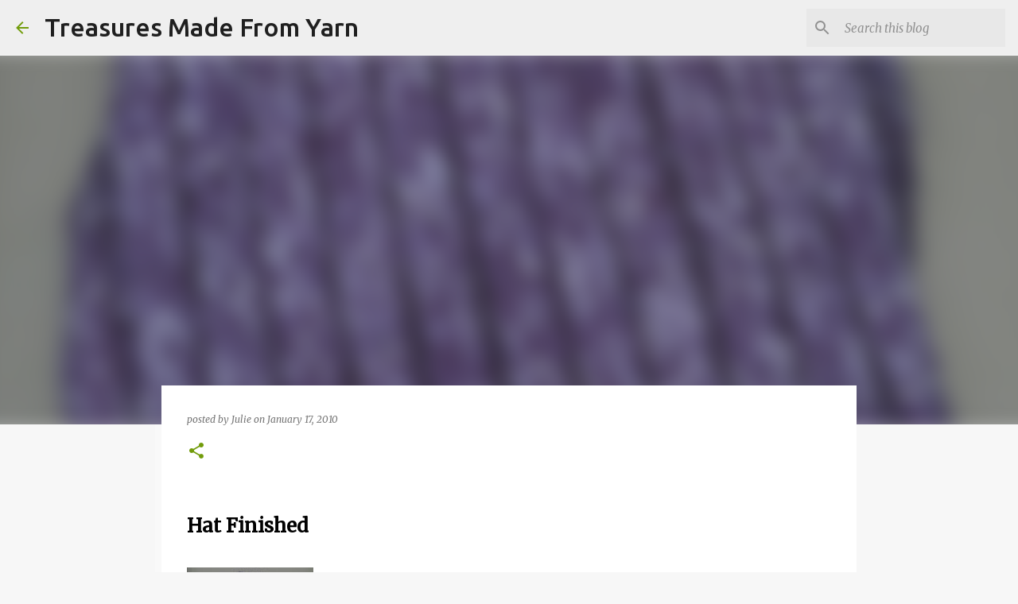

--- FILE ---
content_type: text/html; charset=utf-8
request_url: https://www.google.com/recaptcha/api2/aframe
body_size: 267
content:
<!DOCTYPE HTML><html><head><meta http-equiv="content-type" content="text/html; charset=UTF-8"></head><body><script nonce="Yu37ayhS_QAw9dmqRuGKZg">/** Anti-fraud and anti-abuse applications only. See google.com/recaptcha */ try{var clients={'sodar':'https://pagead2.googlesyndication.com/pagead/sodar?'};window.addEventListener("message",function(a){try{if(a.source===window.parent){var b=JSON.parse(a.data);var c=clients[b['id']];if(c){var d=document.createElement('img');d.src=c+b['params']+'&rc='+(localStorage.getItem("rc::a")?sessionStorage.getItem("rc::b"):"");window.document.body.appendChild(d);sessionStorage.setItem("rc::e",parseInt(sessionStorage.getItem("rc::e")||0)+1);localStorage.setItem("rc::h",'1766109181230');}}}catch(b){}});window.parent.postMessage("_grecaptcha_ready", "*");}catch(b){}</script></body></html>